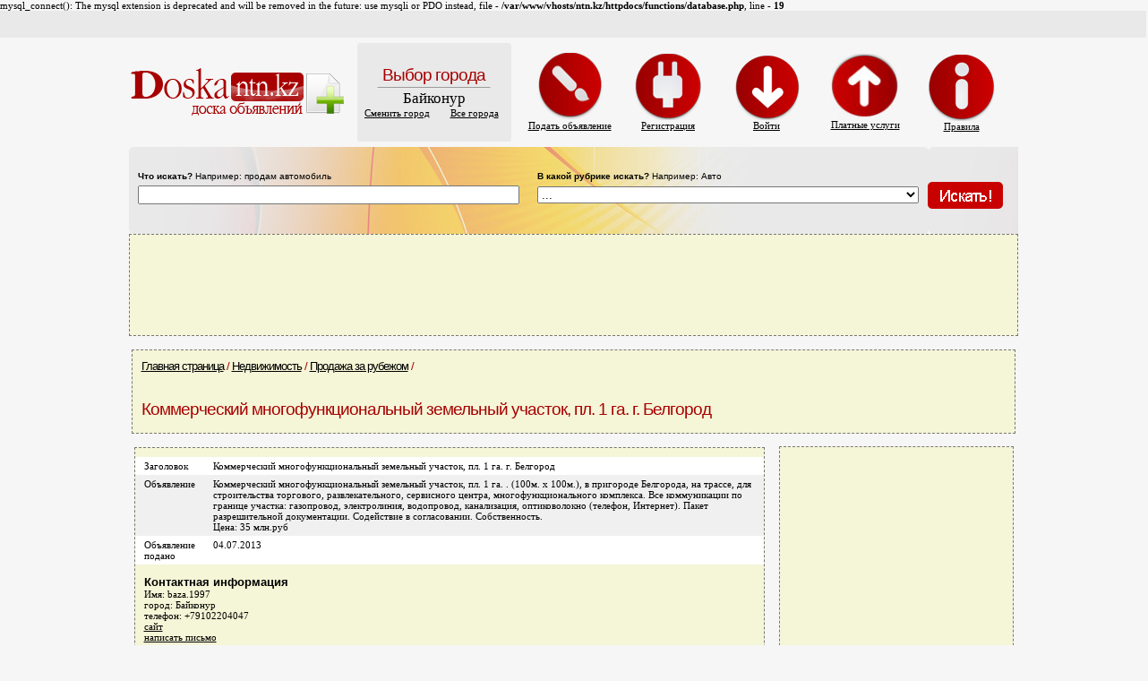

--- FILE ---
content_type: text/html; charset=windows-1251
request_url: http://ntn.kz/31296.html
body_size: 6148
content:
mysql_connect(): The mysql extension is deprecated and will be removed in the future: use mysqli or PDO instead, file - <b>/var/www/vhosts/ntn.kz/httpdocs/functions/database.php</b>, line - <b>19</b><BR><html>
<head>
<title>Байконур | Коммерческий многофункциональный земельный участок, пл. 1 га.  г. Белгород в разделе Недвижимость / Продажа за рубежом на доске объявлений ntn.kz</title>
<META HTTP-EQUIV="Content-Type" CONTENT="text/html; charset=windows-1251">
<meta name="description" content="Доска бесплатных объявлений Казахстана: Коммерческий многофункциональный земельный участок, пл. 1 га.  . (100м. х 100м.), в пригороде Белгорода, на трассе, для строительства торгового, развлекательного, сервисного центра, многофункционального комплекса. Все коммуникации по границе участка: газопровод, электролиния, водопровод, канализация, оптиковолокно (телефон, Интернет). Пакет разрешительной документации. Содействие в согласовании. Собственнос в разделе Недвижимость / Продажа за рубежом">
<meta name="keywords" content="Коммерческий многофункциональный земельный участок, пл. 1 га.  . (100м. х 100м.), в пригороде Белгорода, на трассе, для строительства торгового, развлекательного, сервисного центра, многофункционального комплекса. Все коммуникации по границе участка: газопровод, электролиния, водопровод, канализация, оптиковолокно (телефон, Интернет). Пакет разрешительной документации. Содействие в согласовании. Собственнос">
<link rel="stylesheet" type="text/css" href="/template/main.css">
<link rel="SHORTCUT ICON" href="/favicon.ico">
<link rel="alternate" type="application/rss+xml" title="RSS" href="http://ntn.kz/rss.php?city_filename=baykonur">
</head>
<body bgcolor="#f6f6f6" text="#000000" link="#000000" alink="#a70000" vlink="#000000">


<table width="100%" height="30" border="0" cellpadding="0" cellspacing="0" bgcolor="#e9e9e9">
  <tr>
        <td></td>	
	
    <td>&nbsp;</td>
  </tr>
</table>
<table width="993" border="0" align="center" cellpadding="0" cellspacing="0">
  <tr>
    <td height="122"><table width="993" height="122" border="0" align="center" cellpadding="0" cellspacing="0">
      <tr>
        <td width="255"><a href="http://ntn.kz/"><img src="http://ntn.kz/imgs/logo.jpg" alt="" width="241" height="69" border="0" /></a></td>
        <td width="172" align="center" height="122" background="http://ntn.kz/imgs/town_bg.gif" style="background-repeat:no-repeat; background-position:center">
        <h1 align="center">Выбор города<br>
          <img src="http://ntn.kz/imgs/grey_line.gif" alt="" width="129" height="5"></h1>
        
          
            <div align="center">
              <table width="172" border="0" align="center" cellpadding="0" cellspacing="0">
                <tr>
                  <td><div align="center"><span style="font-size:13pt; color:#000000">Байконур</span></div></td>
                </tr>
                <tr>
                  <td><table width="172" border="0" cellspacing="0" cellpadding="0">
                      <tr>
                        <td width="52%"><div align="center"><a href="/sitemap.php">Сменить город</a></div></td>
                        <td width="48%"><div align="center"><a href="http://ntn.kz/city/all/">Все города</a></div></td>
                      </tr>
                    </table></td>
                </tr>
              </table>
          </div></td>
        <td><span class="offset">
<table border=0 cellspacing=5 cellpadding=0 align=center>
<tr>

<td width=105 align=center><a href="http://ntn.kz/add/"><img src="http://ntn.kz/imgs/new_ob.jpg" width="76" height="75" border="0" /><BR>Подать объявление</a></td>
<td width=105 align=center><a href="http://ntn.kz/users/reg.php"><img src="http://ntn.kz/imgs/register.jpg" width="77" height="75" border="0" /><BR>Регистрация</a></td>
<td width=105 align=center><a href="http://ntn.kz/users/login.php"><img src="http://ntn.kz/imgs/enter_Site.jpg" width="73" height="75" border="0" /><BR>Войти</a></td>
<td width=105 align=center><a href="http://ntn.kz/pays.php"><img src="http://ntn.kz/imgs/pays.jpg" width="76" height="73" border="0" /><BR>Платные услуги</a></td>
<td width=100 align=center><a href="http://ntn.kz/help.php"><img src="http://ntn.kz/imgs/rules.jpg" width="75" height="76" border="0" /><BR>Правила</a></td>

</tr>
</table>
</span></td>
      </tr>
    </table></td>
  </tr>
  <tr>
    <td><table width="993" border="0" cellpadding="0" cellspacing="0" background="http://ntn.kz/imgs/search_bg.jpg">
      <tr>
        <td height="97"><form action="/search.php">
                    <table width="100%" border="0" cellspacing="0" cellpadding="0">
            <tr>
              <td style="padding-left:10px;padding-right:10px;" width="45%"><small><b>Что искать?</b> Например: продам автомобиль</small></td>
              <td style="padding-left:10px;padding-right:10px;" width="45%"><small><b>В какой рубрике искать?</b> Например: Авто</small></td>
              <td style="padding-right:10px;">&nbsp;</td>
            </tr>
            <tr>
              <td style="padding-left:10px;padding-right:10px;" width="45%"><input name="search" type="text" class="form" style="width:100%" maxlength="64" value='' /></td>
              <td style="padding-left:10px;padding-right:10px;" width="45%"><select name="search_category" class="form" style="width:100%;">
                  <option value="0">...</option>
<option value="2">Авто</option>
<option value="270">Недвижимость</option>
<option value="437">Бизнес</option>
<option value="69">Работа</option>
<option value="318">Промышленность</option>
<option value="217">Услуги</option>
<option value="343">Товары</option>
<option value="411">Спорт</option>
<option value="420">Здоровье</option>
<option value="394">Туризм</option>
<option value="253">Знакомства</option>
<option value="260">Животные</option>
                </select>
              </td>
              <td style="padding-right:10px;"><input type="image" src="http://ntn.kz/imgs/search_btn.gif" /></td>
            </tr>
          </table>
        </form></td>
      </tr>
    </table></td>
  </tr>
  <tr>
    <td><table width="993" border="0" cellspacing="0" cellpadding="3">
<div class=bg_yellow_light>
<div class=dashed>
<div class=offset>
<center>
<script type="text/javascript"><!--
google_ad_client = "ca-pub-0258082909624580";
/* 970x90, http://ntn.kz */
google_ad_slot = "7739153305";
google_ad_width = 970;
google_ad_height = 90;
//-->
</script>
<script type="text/javascript"
src="//pagead2.googlesyndication.com/pagead/show_ads.js">
</script>
</center>
<br>
</div>
</div>
</div><BR>    </table></td>
      </tr>
  
  <tr>
    <td><table width="993" border="0" cellspacing="0" cellpadding="3">
      <tr>
        <td>
<div class="offset bg_yellow_light dashed">
<div class=path>
<a href="/">Главная страница</a> / <a href="/270/">Недвижимость</a> / <a href="/465/">Продажа за рубежом</a>  / <br><br><br><H1>Коммерческий многофункциональный земельный участок, пл. 1 га.  г. Белгород</H1>
<br>
<br>
</div>
</div>
<BR>
<table width="100%"><tr><td valign="top"><div class=bg_yellow_light><div class=dashed>
<table width="100%" border=0 cellspacing=0 cellpadding=0><tr><td class=td1>Заголовок</td><td class=td1>Коммерческий многофункциональный земельный участок, пл. 1 га.  г. Белгород</td></tr><tr><td class=td2>Объявление</td><td class=td2>Коммерческий многофункциональный земельный участок, пл. 1 га.  . (100м. х 100м.), в пригороде Белгорода, на трассе, для строительства торгового, развлекательного, сервисного центра, многофункционального комплекса. Все коммуникации по границе участка: газопровод, электролиния, водопровод, канализация, оптиковолокно (телефон, Интернет). Пакет разрешительной документации. Содействие в согласовании. Собственность. <BR>Цена: 35 млн.руб</td></tr><tr><td class=td1>Объявление подано</td><td class=td1>04.07.2013</td></tr></table><BR>
<script language="Javascript" type="text/javascript">
function show(id) {
if(document.getElementById(id).style.display == "none"){
document.getElementById(id).style.display = "block";
}
else{
document.getElementById(id).style.display = "none";
}
}
</script>

<div class=offset>
<div class=title>Контактная информация</div>
Имя: baza.1997<br />
город: Байконур<br />телефон: +79102204047<br /><a href="/site.php?id=10006248">сайт</a><br />
<a href="javascript:show('send_form');">написать письмо</a>
</div>
<br />
<div id="send_form" style="display:none">
<form method="POST" action="/31296.html" enctype="multipart/form-data">
<input type="hidden" name="form_name" value='send_message'>

<table class=form border=0 cellspacing=1 cellpadding=0>
<tr><td colspan=3 class=form_title>Написать письмо автору объявления</td></tr><tr><td class=form_description width="20%">Ваше имя&nbsp;<span class=req>*</span></td><td class=form_input width="40%"><input class=form type="text" name='send_name' value=''></td><td class=form_help width="40%">&nbsp;</td></tr><tr><td class=form_description width="20%">Как с вами связаться&nbsp;<span class=req>*</span></td><td class=form_input width="40%"><input class=form type="text" name='send_contacts' value=''></td><td class=form_help width="40%">Укажите любой способ связи с вами - e-mail, телефон и т.д.</td></tr><tr><td class=form_description width="20%">Текст сообщения&nbsp;<span class=req>*</span></td><td class=form_input width="40%"><textarea class=form rows=8 name='send_text'></textarea></td><td class=form_help width="40%">&nbsp;</td></tr><tr><td class=form_description width="20%">&nbsp;</td><td class=form_input width="40%"><input class=submit type="submit" value="Отправить сообщение"></td><td class=form_help width="40%">&nbsp;</td></tr></table></form><BR></div>
<table border=0 cellspacing=0 cellpadding=0 style="display:inline;">
<tr>
<td>
<img src="/images/normal/ads_24518.jpg" alt=' '>
</td>
</tr>
<tr>
<td align=center>
<small> </small>
</td>
</tr>
</table>
&nbsp;

<table border=0 cellspacing=0 cellpadding=0 style="display:inline;">
<tr>
<td>
<img src="/images/normal/ads_24519.jpg" alt=' '>
</td>
</tr>
<tr>
<td align=center>
<small> </small>
</td>
</tr>
</table>
&nbsp;
<table border=0 cellspacing=0 cellpadding=0><tr><td></td></tr></table><br /></div></div></div>

<br />
<center>
<div class=bg_yellow_light>
		<div class=dashed>
		<div class=offset>
<script type="text/javascript"><!--
google_ad_client = "ca-pub-0258082909624580";
/* NTN.KZ 580&#42;400 */
google_ad_slot = "8120282905";
google_ad_width = 580;
google_ad_height = 400;
//-->
</script>
<script type="text/javascript"
src="//pagead2.googlesyndication.com/pagead/show_ads.js">
</script>
</center>
</div></div></div>

<br />
		<div class=dashed>
		<div class=offset>
<!-- Put this script tag to the <head> of your page -->
<script type="text/javascript" src="//vk.com/js/api/openapi.js?113"></script>

<script type="text/javascript">
  VK.init({apiId: 4423319, onlyWidgets: true});
</script>

<!-- Put this div tag to the place, where the Comments block will be -->
<div id="vk_comments"></div>
<script type="text/javascript">
VK.Widgets.Comments("vk_comments", {limit: 10, width: "610", attach: "*"});
</script>
</div></div>


		<br>
		<div class=bg_yellow_light>
		<div class=dashed>
		<div class=offset>
		<b>Похожие объявления:</b><br>
		<br>
	<a href="/31903.html">Белгород! Коммерческий земельный участок</a><br><br><a href="/31904.html">Белгородская область! Коммерческий земельный участок</a><br><br><a href="/9121.html">Продам коммерческий земельный участок. Щучинск</a><br><br><a href="/31909.html">Белгород!  Земельный Участок по ул. Студенческая (р-н Комплекса «12 Вольт»)</a><br><br><a href="/11964.html">участки в Актау</a><br><br><a href="/5168.html">Земельный участок 1га</a><br><br><a href="/12072.html">продам земельный участок</a><br><br><a href="/3321.html">Продается земельный участок под КАЗИНО</a><br><br><a href="/10085.html">Продается земельный участок 4 ГА делимый. пос.Баутино</a><br><br><a href="/35626.html">земельный участок 1га</a><br><br><br></div></div></div><br></div></div></div></td><td>&nbsp;&nbsp;&nbsp;</td><td width=240 valign="top" class="bg_yellow_light dashed offset" style="margin-left:10px;"><center>
<script async src="//pagead2.googlesyndication.com/pagead/js/adsbygoogle.js"></script>
<!-- NTN 240 x 400 -->
<ins class="adsbygoogle"
     style="display:inline-block;width:240px;height:400px"
     data-ad-client="ca-pub-0258082909624580"
     data-ad-slot="8263859302"></ins>
<script>
(adsbygoogle = window.adsbygoogle || []).push({});
</script>
</center>
<br /><br />
<!-- Яндекс.Директ -->
<!-- Yandex.RTB R-A-132245-2 -->
<div id="yandex_rtb_R-A-132245-2"></div>
<script type="text/javascript">
    (function(w, d, n, s, t) {
        w[n] = w[n] || [];
        w[n].push(function() {
            Ya.Context.AdvManager.render({
                blockId: "R-A-132245-2",
                renderTo: "yandex_rtb_R-A-132245-2",
                async: true
            });
        });
        t = d.getElementsByTagName("script")[0];
        s = d.createElement("script");
        s.type = "text/javascript";
        s.src = "//an.yandex.ru/system/context.js";
        s.async = true;
        t.parentNode.insertBefore(s, t);
    })(this, this.document, "yandexContextAsyncCallbacks");
</script>

<br /><br />

</td></tr></table></td>
      </tr>
    </table></td>
  </tr></table>
  <tr>
    <td><hr width="100%" style="height:5px" color="#e67474"  />
      <table border="0" cellspacing="0" cellpadding="0" width="100%">
      <tr>
                <td class="offset" align="left" valign="top" width="45%"><script type="text/javascript" src="//yandex.st/share/share.js"
charset="utf-8"></script>
<div class="yashare-auto-init" data-yashareL10n="ru"
 data-yashareType="button" data-yashareQuickServices="yaru,vkontakte,facebook,twitter,odnoklassniki,moimir,gplus"></div></td>
<td class="offset" align="left" valign="top" width="15%"><a href="/rss.php?city_filename=baykonur&category_id=1" title="RSS подписка"><img src="/template/ico_rss.gif" width="20" height="20" border="0" alt="RSS подписка" /></a> <a href="/sitemap.php" title="Карта сайта"><img src="/template/ico_sitemap.gif" width="20" height="20" border="0" alt="Карта сайта" /></a> <a href="/wap.php" title="WAP сайт"><img src="/template/ico_wap.gif" width="15" height="20" border="0" alt="Карта сайта" /></a></td>
        <td class="offset" valign="top" align="right" width="50%"><NOINDEX>
			<!-- Rating@Mail.ru counter -->
<script type="text/javascript">
var _tmr = _tmr || [];
_tmr.push({id: "2540385", type: "pageView", start: (new Date()).getTime()});
(function (d, w) {
   var ts = d.createElement("script"); ts.type = "text/javascript"; ts.async = true;
   ts.src = (d.location.protocol == "https:" ? "https:" : "http:") + "//top-fwz1.mail.ru/js/code.js";
   var f = function () {var s = d.getElementsByTagName("script")[0]; s.parentNode.insertBefore(ts, s);};
   if (w.opera == "[object Opera]") { d.addEventListener("DOMContentLoaded", f, false); } else { f(); }
})(document, window);
</script><noscript><div style="position:absolute;left:-10000px;">
<img src="//top-fwz1.mail.ru/counter?id=2540385;js=na" style="border:0;" height="1" width="1" alt="Рейтинг@Mail.ru" />
</div></noscript>
<!-- //Rating@Mail.ru counter -->
<!-- Rating@Mail.ru logo -->
<a rel=nofollow href="http://top.mail.ru/jump?from=2540385">
<img src="//top-fwz1.mail.ru/counter?id=2540385;t=285;l=1" 
style="border:0;" height="31" width="38" alt="Рейтинг@Mail.ru" /></a>
<!-- //Rating@Mail.ru logo -->
			<!--LiveInternet counter-->
            <script language="JavaScript" type="text/javascript"><!--
document.write('<a href="http://www.liveinternet.ru/click" '+
'target=_blank><img src="http://counter.yadro.ru/hit?t16.6;r'+
escape(document.referrer)+((typeof(screen)=='undefined')?'':
';s'+screen.width+'*'+screen.height+'*'+(screen.colorDepth?
screen.colorDepth:screen.pixelDepth))+';u'+escape(document.URL)+
';'+Math.random()+
'" title="LiveInternet: показано число просмотров за 24 часа, посетителей за 24 часа и за сегодн\я" '+
'border=0 width=88 height=31></a>')//--></script>
            <!--/LiveInternet-->
			
	<!-- ZERO.kz -->
<span id="_zero_34683">
<noscript>
<a rel=nofollow href="http://zero.kz/?s=34683" target="_blank">
<img src="http://c.zero.kz/z.png?u=34683" width="88" height="31" alt="ZERO.kz" />
</a>
</noscript>
</span>

<script type="text/javascript"><!--
var _zero_kz_ = _zero_kz_ || [];
_zero_kz_.push(["id", 34683]);
_zero_kz_.push(["type", 1]);

(function () {
    var a = document.getElementsByTagName("script")[0],
    s = document.createElement("script");
    s.type = "text/javascript";
    s.async = true;
    s.src = (document.location.protocol == "https:" ? "https:" : "http:")
    + "//c.zero.kz/z.js";
    a.parentNode.insertBefore(s, a);
})(); //-->
</script>
<!-- End ZERO.kz -->

			
            <!-- begin of Top100 code -->
            <a rel=nofollow href="http://top100.rambler.ru/top100/"><img src="http://counter.rambler.ru/top100.cnt?1408091" alt="" width="1" height="1" border="0" /></a>
            <!-- end of Top100 code -->
            <!-- begin of Top100 logo -->
            <a rel=nofollow href="http://top100.rambler.ru/top100/"><img src="http://top100-images.rambler.ru/top100/banner-88x31-rambler-gray2.gif" alt="Rambler's Top100" width="88" height="31" border="0" /></a>
            <!-- end of Top100 logo -->
          
		  </NOINDEX>
		  </td>
      </tr>
    </table>
			  
	
	</td>
  </tr>
</table>
<br />
</body>
</html>



--- FILE ---
content_type: text/html; charset=utf-8
request_url: https://www.google.com/recaptcha/api2/aframe
body_size: 268
content:
<!DOCTYPE HTML><html><head><meta http-equiv="content-type" content="text/html; charset=UTF-8"></head><body><script nonce="_OVuy6NhjNTKWG9RhPDBdA">/** Anti-fraud and anti-abuse applications only. See google.com/recaptcha */ try{var clients={'sodar':'https://pagead2.googlesyndication.com/pagead/sodar?'};window.addEventListener("message",function(a){try{if(a.source===window.parent){var b=JSON.parse(a.data);var c=clients[b['id']];if(c){var d=document.createElement('img');d.src=c+b['params']+'&rc='+(localStorage.getItem("rc::a")?sessionStorage.getItem("rc::b"):"");window.document.body.appendChild(d);sessionStorage.setItem("rc::e",parseInt(sessionStorage.getItem("rc::e")||0)+1);localStorage.setItem("rc::h",'1769202995995');}}}catch(b){}});window.parent.postMessage("_grecaptcha_ready", "*");}catch(b){}</script></body></html>